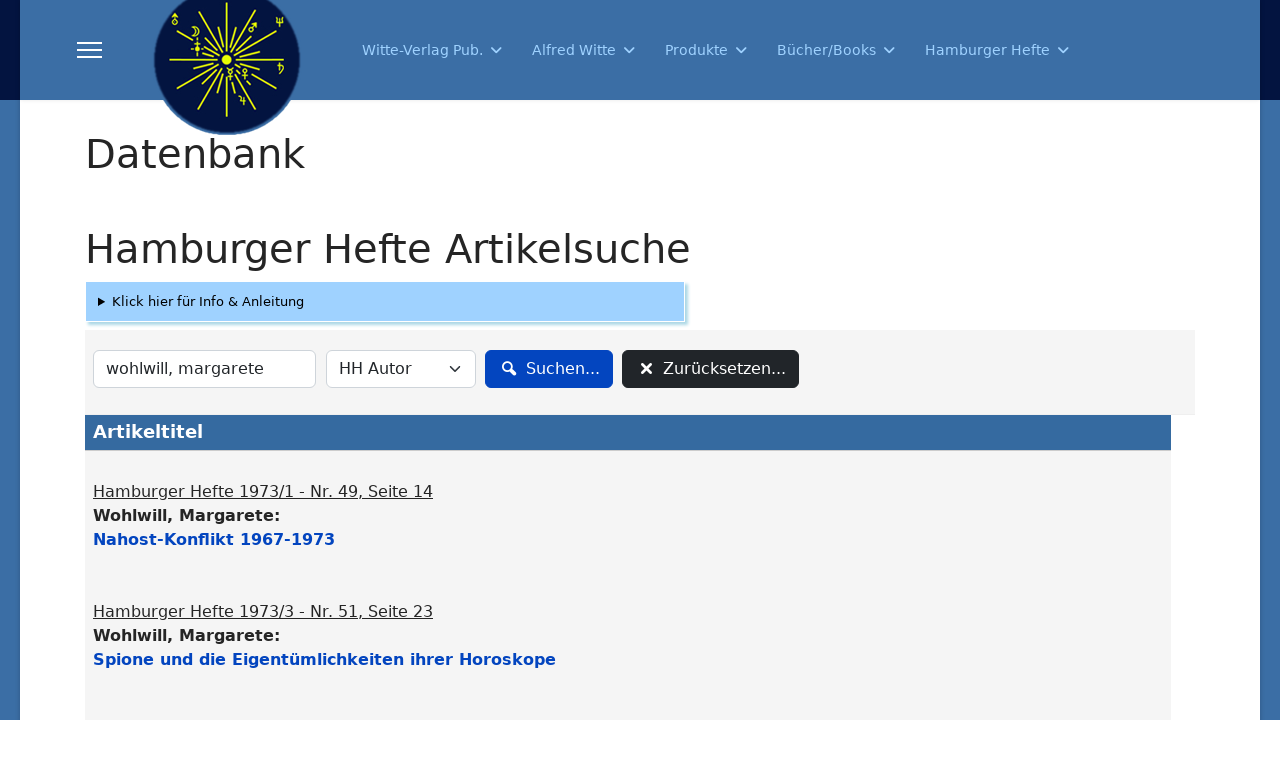

--- FILE ---
content_type: text/html; charset=utf-8
request_url: https://witte-verlag.com/hamburger-hefte-menu/datenbank.html?reset=false&search=wohlwill,%20margarete&searchfield=HH_Autor&start=10
body_size: 7171
content:

<!doctype html>
<html lang="de-de" dir="ltr">
	<head>
		
		<meta name="viewport" content="width=device-width, initial-scale=1, shrink-to-fit=no">
		<meta charset="utf-8">
	<meta name="rights" content="Michael Feist, Witte-Verlag Pub., 20251 Hamburg, Germany">
	<meta name="description" content="Der Witte-Verlag wurde 1927 unter dem Namen &quot;Witte-Verlag Ludwig Rudolph&quot; gegründet. Ludwig Rudolph war ein enger Mitarbeiter von Alfred Witte. ">
	<meta name="generator" content="Joomla! - Open Source Content Management">
	<title>Datenbank - Witte-Verlag, Hamburg</title>
	<link href="/images/templateX/stern.png" rel="icon" type="image/vnd.microsoft.icon">
	<link href="https://witte-verlag.com/component/search/?reset=false&amp;search=wohlwill,%20margarete&amp;searchfield=HH_Autor&amp;format=opensearch&amp;Itemid=102&amp;start=10" rel="search" title="Suchen Witte-Verlag, Hamburg" type="application/opensearchdescription+xml">
<link href="/media/vendor/joomla-custom-elements/css/joomla-alert.min.css?0.4.1" rel="stylesheet">
	<link href="/media/com_joodb/css/icons.css?34aa9c" rel="stylesheet">
	<link href="/media/com_joodb/css/joodb.css?34aa9c" rel="stylesheet">
	<link href="/media/com_joodb/css/featherlight.min.css?34aa9c" rel="stylesheet">
	<link href="/plugins/system/jcemediabox/css/jcemediabox.min.css?5fd08c89b5f5fb4807fcec58ae247364" rel="stylesheet">
	<link href="/templates/shaper_helixultimate/css/bootstrap.min.css" rel="stylesheet">
	<link href="/plugins/system/helixultimate/assets/css/system-j4.min.css" rel="stylesheet">
	<link href="/media/system/css/joomla-fontawesome.min.css?34aa9c" rel="stylesheet">
	<link href="/templates/shaper_helixultimate/css/template.css" rel="stylesheet">
	<link href="/templates/shaper_helixultimate/css/presets/default.css" rel="stylesheet">
	<style>body.site {background-image: url(/images/templateX/logobackstab3.jpg);background-repeat: inherit;background-size: inherit;background-attachment: fixed;background-position: 0 0;}</style>
	<style>.logo-image {height:100%;}.logo-image-phone {height:100%;}</style>
	<style>@media(max-width: 992px) {.logo-image {height: 36px;}.logo-image-phone {height: 36px;}}</style>
	<style>@media(max-width: 576px) {.logo-image {height: 36px;}.logo-image-phone {height: 36px;}}</style>
	<style>#sp-section-1{ padding:15px 15px 15px 15px; }</style>
	<style>#sp-main-body{ padding:0px 0px 0px 0px; }</style>
<script src="/media/vendor/jquery/js/jquery.min.js?3.7.1"></script>
	<script src="/media/legacy/js/jquery-noconflict.min.js?504da4"></script>
	<script src="/media/mod_menu/js/menu.min.js?34aa9c" type="module"></script>
	<script type="application/json" class="joomla-script-options new">{"bootstrap.tooltip":{".hasTooltip":{"animation":true,"container":"body","html":true,"trigger":"hover focus","boundary":"clippingParents","sanitize":true}},"data":{"breakpoints":{"tablet":991,"mobile":480},"header":{"stickyOffset":"800"}},"joomla.jtext":{"ERROR":"Fehler","MESSAGE":"Nachricht","NOTICE":"Hinweis","WARNING":"Warnung","JCLOSE":"Schließen","JOK":"OK","JOPEN":"Öffnen"},"system.paths":{"root":"","rootFull":"https:\/\/witte-verlag.com\/","base":"","baseFull":"https:\/\/witte-verlag.com\/"},"csrf.token":"bf7294dfb0acb4687bbd6d4a45c43619"}</script>
	<script src="/media/system/js/core.min.js?a3d8f8"></script>
	<script src="/media/vendor/bootstrap/js/popover.min.js?5.3.8" type="module"></script>
	<script src="/media/vendor/bootstrap/js/alert.min.js?5.3.8" type="module"></script>
	<script src="/media/vendor/bootstrap/js/button.min.js?5.3.8" type="module"></script>
	<script src="/media/vendor/bootstrap/js/carousel.min.js?5.3.8" type="module"></script>
	<script src="/media/vendor/bootstrap/js/collapse.min.js?5.3.8" type="module"></script>
	<script src="/media/vendor/bootstrap/js/dropdown.min.js?5.3.8" type="module"></script>
	<script src="/media/vendor/bootstrap/js/modal.min.js?5.3.8" type="module"></script>
	<script src="/media/vendor/bootstrap/js/offcanvas.min.js?5.3.8" type="module"></script>
	<script src="/media/vendor/bootstrap/js/scrollspy.min.js?5.3.8" type="module"></script>
	<script src="/media/vendor/bootstrap/js/tab.min.js?5.3.8" type="module"></script>
	<script src="/media/vendor/bootstrap/js/toast.min.js?5.3.8" type="module"></script>
	<script src="/media/system/js/showon.min.js?e51227" type="module"></script>
	<script src="/media/system/js/messages.min.js?9a4811" type="module"></script>
	<script src="/media/com_joodb/js/featherlight.min.js?34aa9c"></script>
	<script src="/plugins/system/jcemediabox/js/jcemediabox.min.js?5fd08c89b5f5fb4807fcec58ae247364"></script>
	<script src="/templates/shaper_helixultimate/js/main.js"></script>
	<script>jQuery(document).ready(function(){WfMediabox.init({"base":"\/","theme":"standard","width":"","height":"","lightbox":0,"shadowbox":0,"icons":1,"overlay":1,"overlay_opacity":0,"overlay_color":"","transition_speed":300,"close":2,"scrolling":"0","labels":{"close":"Close","next":"Next","previous":"Previous","cancel":"Cancel","numbers":"{{numbers}}","numbers_count":"{{current}} of {{total}}","download":"Download"},"swipe":true});});</script>
	<script>template="shaper_helixultimate";</script>
<style>

.burger-icon>span{background-color:#ffffff}
.miclocal-menu {
  width: 600px;
font-size:1.2rem
}

.miclocal-menu a {
  background-color: #9fd2ff;
  color: black;
  display: block;
  padding: 12px;
  border: 1px solid white;
  margin: 5px 5px 8px 0px;  
  text-decoration: none;
  box-shadow: 3px 3px 3px lightblue;
}

.miclocal-menu a:hover {
  background-color: #3b6ea5;
  color: white
}

.miclocal-menu a.active {
  background-color: #3b6ea5;
  color: white;
}

span.miclocalX {
  display: inline-block;
  width: auto;
  height: auto;
}
details {
width: 600px;
margin: 0 auto ;
background: #9fd2ff;

  color: black;
  display: block;
  padding: 12px;
  border: 1px solid white;
  margin: 5px 5px 8px 0px;  
  text-decoration: none;
  box-shadow: 3px 3px 3px lightblue;
line-height:120%;
font-size: 0.8em;


}


</style>


<style>
.article-list .article .featured-article-badge {
   display: none;
}
</style>

<style>
.article-details .featured-article-badge { display: none; visibility: hidden;}
</style>
			</head>
	<body class="site helix-ultimate hu com_joodb com-joodb view-catalog layout-default task-none itemid-102 de-de ltr sticky-header layout-boxed offcanvas-init offcanvs-position-left">

		
					<div class="sp-pre-loader">
				<div class='sp-loader-with-logo'>
<div class='logo'>
<img src='https://witte-verlag.com/images/templateX/logo170px.png' />
</div>
<div class='line' id='line-load'></div>
</div>			</div>
		
		<div class="body-wrapper">
			<div class="body-innerwrapper">
				
	<div class="sticky-header-placeholder"></div>
<header id="sp-header" class="full-header full-header-left header-has-modules">
	<div class="container-fluid">
		<div class="container-inner">
			<div class="row align-items-center">

				<!-- LEFT TOGGLER (if offcanvas position is left) -->
									<div class="col-auto d-flex align-items-center">
						
  <a id="offcanvas-toggler"
     class="offcanvas-toggler-secondary offcanvas-toggler-left d-flex align-items-center"
     href="#"
     aria-label="Menu"
     title="Menu">
     <div class="burger-icon" aria-hidden="true"><span></span><span></span><span></span></div>
  </a>					</div>
				
				<!-- Logo -->
				<div id="sp-logo" class="has-border col-auto">
					<div class="sp-column">
													
							<a id="offcanvas-toggler" aria-label="Menu" class="offcanvas-toggler-left d-flex align-items-center" href="#" aria-hidden="true" title="Menu"><div class="burger-icon"><span></span><span></span><span></span></div></a><div class="logo"><a href="/">
				<img class='logo-image  d-none d-lg-inline-block'
					srcset='https://witte-verlag.com/images/templateX/logo170px.png 1x'
					src='https://witte-verlag.com/images/templateX/logo170px.png'
					height='100'
					alt='Witte-Verlag Publishing Hamburg Germany'
				/>
				<img class="logo-image-phone d-inline-block d-lg-none" src="https://witte-verlag.com/images/templateX/logo-witte-verlag.png" alt="Witte-Verlag Publishing Hamburg Germany" /></a></div>											</div>
				</div>

				<!-- Menu -->
				<div id="sp-menu" class="col-auto">
					<div class="sp-column d-flex justify-content-between">
						<div class="menu-with-offcanvas d-flex justify-content-between flex-auto">
							<nav class="sp-megamenu-wrapper d-flex" role="navigation" aria-label="navigation"><ul class="sp-megamenu-parent menu-animation-fade-down d-none d-lg-block"><li class="sp-menu-item sp-has-child"><a   href="/witte-verlag-ludwig-rudolph-est-1927.html"  >Witte-Verlag Pub.</a><div class="sp-dropdown sp-dropdown-main sp-menu-right" style="width: 240px;"><div class="sp-dropdown-inner"><ul class="sp-dropdown-items"><li class="sp-menu-item"><a   href="https://witte-verlag.com"  >Startseite</a></li><li class="sp-menu-item"><a   href="/witte-verlag-ludwig-rudolph-est-1927/verlagsgeschichte.html"  >Verlagsgeschichte</a></li><li class="sp-menu-item"><a   href="/witte-verlag-ludwig-rudolph-est-1927/bestellungenswege.html"  >Bestellen</a></li><li class="sp-menu-item"><a   href="/witte-verlag-ludwig-rudolph-est-1927/order.html"  >How to Order</a></li><li class="sp-menu-item"><a   href="/witte-verlag-ludwig-rudolph-est-1927/comment-commander.html"  > Comment commander</a></li><li class="sp-menu-item"><a   href="/witte-verlag-ludwig-rudolph-est-1927/ueber-uns.html"  >Impressum / About us / À propos de nous</a></li><li class="sp-menu-item"><a   href="/witte-verlag-ludwig-rudolph-est-1927/kooperationen.html"  >Kooperationen</a></li></ul></div></div></li><li class="sp-menu-item sp-has-child"><a   href="/hamburg-astro.html"  >Alfred Witte</a><div class="sp-dropdown sp-dropdown-main sp-menu-right" style="width: 240px;"><div class="sp-dropdown-inner"><ul class="sp-dropdown-items"><li class="sp-menu-item"><a   href="/hamburg-astro/alfred-witte.html"  >Alfred Witte - Leben</a></li><li class="sp-menu-item"><a   href="/hamburg-astro/hamburger-astrologie-kurz-vorgestellt.html"  >»Hamburger Astrologie« kurz vorgestellt</a></li><li class="sp-menu-item"><a   href="/hamburg-astro/hamburg-grundkurs-astrologie.html"  >Grundkurs Astrologie</a></li><li class="sp-menu-item"><a   href="/hamburg-astro/kepler-zirkel-1915.html"  >Kepler-Zirkel 1915</a></li><li class="sp-menu-item"><a   href="/hamburg-astro/astrologen-verein-1925.html"  >Astrologen-Verein 1925</a></li><li class="sp-menu-item"><a   href="/hamburg-astro/studiengesellschaft-hamburger-schule-1947.html"  >Studiengesellschaft 1947</a></li><li class="sp-menu-item"><a   href="https://uranian.org"  >Studienzentrum 2015</a></li><li class="sp-menu-item"><a   href="/hamburg-astro/uranian-fellowship-iuf-2007.html"  >Uranian Fellowship (IUF)</a></li></ul></div></div></li><li class="sp-menu-item sp-has-child"><a   href="/produkte.html"  >Produkte</a><div class="sp-dropdown sp-dropdown-main sp-menu-right" style="width: 240px;"><div class="sp-dropdown-inner"><ul class="sp-dropdown-items"><li class="sp-menu-item"><a   href="/produkte/astrologicpc-deutsch.html"  >AstrologicPC - Deutsch</a></li><li class="sp-menu-item"><a   href="/produkte/astrologicpc-english.html"  >AstrologicPC - English</a></li><li class="sp-menu-item"><a   href="/produkte/virtualdisc-video.html"  >AstrologicPC VirtualDisc Video</a></li><li class="sp-menu-item"><a   href="/produkte/arbeitsmittel.html"  >Arbeitsgeräte</a></li><li class="sp-menu-item"><a   href="/produkte/arbeitsmittel-2.html"  >Equipement de travail</a></li></ul></div></div></li><li class="sp-menu-item sp-has-child"><a   href="/international-books.html"  >Bücher/Books</a><div class="sp-dropdown sp-dropdown-main sp-menu-right" style="width: 240px;"><div class="sp-dropdown-inner"><ul class="sp-dropdown-items"><li class="sp-menu-item"><a   href="/international-books/deutsch.html"  >Deutsche Bücher</a></li><li class="sp-menu-item"><a   href="/international-books/english.html"  >English books</a></li><li class="sp-menu-item"><a   href="/international-books/francais.html"  >Français</a></li><li class="sp-menu-item"><a   href="/international-books/russia.html"  >русский</a></li><li class="sp-menu-item"><a   href="/international-books/latviesu.html"  >Latviešu</a></li><li class="sp-menu-item"><a   href="/international-books/thai.html"  >ไทย</a></li><li class="sp-menu-item"><a   href="/international-books/portugues.html"  >português</a></li><li class="sp-menu-item"><a   href="/international-books/eestlane.html"  >Eestlane</a></li><li class="sp-menu-item"><a   href="/international-books/japanese.html"  >日本語</a></li></ul></div></div></li><li class="sp-menu-item sp-has-child"><a   href="/hamburger-hefte.html"  >Hamburger Hefte</a><div class="sp-dropdown sp-dropdown-main sp-menu-right" style="width: 240px;"><div class="sp-dropdown-inner"><ul class="sp-dropdown-items"><li class="sp-menu-item"><a   href="/hamburger-hefte/datenbank.html"  >Datenbank</a></li><li class="sp-menu-item"><a   href="/hamburger-hefte/autoren.html"  >Autoren</a></li></ul></div></div></li></ul></nav>						</div>
					</div>
				</div>
				
				<!-- Menu Right position -->
				<div id="menu-right" class="col-auto d-flex align-items-center ms-auto">
					<!-- Related Modules -->
					<div class="d-none d-lg-flex header-modules align-items-center">
								
													</div>
					
					

					<!-- RIGHT TOGGLER (if offcanvas position is right) -->
									</div>
			</div>
		</div>
	</div>
</header>				<main id="sp-main">
					
<section id="sp-section-1" >

				
	
<div class="row">
	<div id="sp-title" class="col-lg-12 "><div class="sp-column "></div></div></div>
				
	</section>

<section id="sp-main-body" >

										<div class="container">
					<div class="container-inner">
						
	
<div class="row">
	
<div id="sp-component" class="col-lg-12 ">
	<div class="sp-column ">
		<div id="system-message-container" aria-live="polite"></div>


		
		<div class="joodb database-list">
						<div class="page-header">
				<h1>
					Datenbank				</h1>
		</div>
								<form name="joodbForm" id="joodbForm"  method="post" class="form-inline" action="/hamburger-hefte-menu/datenbank.html?reset=false&amp;search=wohlwill,%20margarete&amp;searchfield=HH_Autor&amp;start=10"  >
		<input type="hidden" name="option" value="com_joodb"/>
		<input type="hidden" name="view" value="catalog"/>
		<input type="hidden" name="format" value="html"/>
		<input type="hidden" name="reset" value="false"/>
		<input type="hidden" name="ordering" value=""/>
		<input type="hidden" name="orderby" value=""/>
        <input type="hidden" name="start" value="0" />
        <input type="hidden" name="alpha" value="" />
		<input type="hidden" name="task" value=""/>
		<!-- JooDatabase: initial template for new databases  -->
<br />
<h1 itemprop="headline">Hamburger Hefte Artikelsuche</h1>
<details>
  <summary>Klick hier für Info & Anleitung</summary>

<div style="padding: 5px; margin: 10px 0; border: 1px solid #ccc; background-color: #f8fdbb;"><strong>Die Hamburger Hefte Artikelsuche</strong><br /><br />Ausgegeben werden Informationen wo Sie bestimmte Autoren, Artikel und Inhalte in den Hamburger Heften finden können. Teilweise werden weitere Informationen, Hinweise wie Korrekturen und Inhaltsangaben ausgegeben. Klicken Sie hierzu auf den Titel des Artikels. Die vollständigen Artikel können Sie in den Hamburger Heften nachlesen. Alle Hamburger Hefte sind über den Witte-Verlag verfügbar.<span style="text-decoration: underline;"><br /><br />Eingabebeispiele</span>:<strong><br />Arbeitsaufgabe</strong> -<em> </em>[Suchfeld HH_Titel]<em><em> </em></em><em>findet Arbeitsaufgaben und deren Lösungen</em> <em>im Titel </em><br /><strong>was wir wollen</strong> -<em> </em>[Suchfeld HH_Titel]<em> - </em><em>findet den Satz "Was wir wollen" im Titel </em><br /><strong>Arbeitsaufgabe</strong> -<em> </em>[Suchfeld HH_Info]<em><em> </em></em><em>findet Arbeitsaufgaben und deren Lösungen</em> <em>in der Kurzbeschreibung</em><br /><strong>Rudolph</strong> -<em> </em>[Suchfeld HH_Info]<em><em> </em></em> <em>- findet Hinweise auf eine Person <em>iin der K</em></em><em><em>urzbeschreibung</em></em><br /><strong>2011</strong><em> </em>- [Suchfeld HH_Ausgabe]<em><em> - </em>findet Artikeltitel von Heften aus dem Jahre  2011<br /></em><strong>Rudolph, Ludwig</strong> - [Suchfeld HH_Autor]<em> - </em><em>findet alle Artikeltitel eines Autors [Name, Vorname] </em><br /><em></em></div>

</details>




<table class="contentpaneopen" border="0" width="100%">
<thead>
<tr>
<td><div class="searchbox"><input class="form-control searchword" type="text" onfocus="if(this.value=='Suchen...') this.value='';" onblur="if(this.value=='') this.value='Suchen...';"  value="wohlwill, margarete" size="20" alt="Suchen..." maxlength="40" name="search" /><select class='form-select' name='searchfield'><option value=''>Alle Felder...</option><option value='HH_Autor' selected>HH Autor</option><option value='HH_Ausgabe' >HH Ausgabe</option><option value='HH_Titel' >HH Titel</option><option value='HH_Info' >HH Info</option></select><button class='btn btn-primary btn-search' type='submit' ><span class='jicon-search'></span>&nbsp;Suchen...</button><button class='btn btn-dark btn-reset' type='button' onclick='submitSearch("reset");void(0);' ><span class='jicon-cancel'></span>&nbsp;Zurücksetzen...</button></div></td>
<td></td>
  <tr>
</tr>

<th>Artikeltitel</th>
</tr>
</thead>
<tbody>
<tr>
<td>
<p><br /><span style="text-decoration: underline;">Hamburger Hefte 1973/1 - Nr. 49, Seite 14</span><br /><strong>Wohlwill, Margarete:</strong><br /><strong><a href="/hamburger-hefte-menu/datenbank/583-nahost-konflikt-1967-1973.html" title="Weiterlesen..." class="joodb_titlelink">Nahost-Konflikt 1967-1973</a></strong><em><br /></em><br /><br /><span style="text-decoration: underline;">Hamburger Hefte 1973/3 - Nr. 51, Seite 23</span><br /><strong>Wohlwill, Margarete:</strong><br /><strong><a href="/hamburger-hefte-menu/datenbank/610-spione-und-die-eigentuemlichkeiten-ihrer-horoskope.html" title="Weiterlesen..." class="joodb_titlelink">Spione und die Eigentümlichkeiten ihrer Horoskope</a></strong><em><br /></em><br /><br /><span style="text-decoration: underline;">Hamburger Hefte 1974/1 - Nr. 53, Seite 27</span><br /><strong>Wohlwill, Margarete:</strong><br /><strong><a href="/hamburger-hefte-menu/datenbank/631-zu-nahost-moshe-dayan-golda-meir-israel.html" title="Weiterlesen..." class="joodb_titlelink">Zu Nahost (Moshe Dayan, Golda Meir, Israel)</a></strong><em><br /></em><br /><br /><span style="text-decoration: underline;">Hamburger Hefte 1974/2 - Nr. 54, Seite 22</span><br /><strong>Wohlwill, Margarete:</strong><br /><strong><a href="/hamburger-hefte-menu/datenbank/640-der-sieger-moshe-dayan.html" title="Weiterlesen..." class="joodb_titlelink">Der Sieger Moshe Dayan</a></strong><em><br /></em><br /><br /><span style="text-decoration: underline;">Hamburger Hefte 1974/3 - Nr. 55, Seite 24</span><br /><strong>Wohlwill, Margarete:</strong><br /><strong><a href="/hamburger-hefte-menu/datenbank/651-mond-horoskop-der-politiker.html" title="Weiterlesen..." class="joodb_titlelink">Mond-Horoskop der Politiker</a></strong><em><br /></em>vgl. HH 3/70<br /><br /><span style="text-decoration: underline;">Hamburger Hefte 1975/2 - Nr. 58, Seite 30</span><br /><strong>Wohlwill, Margarete:</strong><br /><strong><a href="/hamburger-hefte-menu/datenbank/683-william-shakespeare-und-sein-schueler.html" title="Weiterlesen..." class="joodb_titlelink">William Shakespeare und sein Schüler</a></strong><em><br /></em><br /><br /><span style="text-decoration: underline;">Hamburger Hefte 1975/3 - Nr. 59, Seite 23</span><br /><strong>Wohlwill, Margarete:</strong><br /><strong><a href="/hamburger-hefte-menu/datenbank/691-william-shakespeare-in-seiner-zeit.html" title="Weiterlesen..." class="joodb_titlelink">William Shakespeare in seiner Zeit</a></strong><em><br /></em><br />         </p>
</td>
</tr>
</tbody>
<tfoot>
<tr>
<td class="pagination"><ul class="pagination ms-0 mb-4">
	    <li class="page-item">
        <a aria-label="Zur Seite start wechseln" href="/hamburger-hefte-menu/datenbank.html?start=0" class="page-link">
                            <span class="fas fa-angle-double-left" aria-hidden="true"></span>
                    </a>
    </li>
	    <li class="page-item">
        <a aria-label="Zur Seite zurück wechseln" href="/hamburger-hefte-menu/datenbank.html?start=0" class="page-link">
                            <span class="fas fa-angle-left" aria-hidden="true"></span>
                    </a>
    </li>

			    <li class="page-item">
        <a aria-label="Gehe zur Seite 1" href="/hamburger-hefte-menu/datenbank.html?start=0" class="page-link">
                            1                    </a>
    </li>
			        <li class="active page-item">
        <span aria-current="true" aria-label="Seite 2" class="page-link">
                            2                    </span>
    </li>
	
	    <li class="disabled page-item">
        <span class="page-link" aria-hidden="true">
                            <span class="fas fa-angle-right" aria-hidden="true"></span>
                    </span>
    </li>
	    <li class="disabled page-item">
        <span class="page-link" aria-hidden="true">
                            <span class="fas fa-angle-double-right" aria-hidden="true"></span>
                    </span>
    </li>
</ul><br />Seite 2 von 2
Ergebnisse 11 – 17 von 17<br /></td>
</tr>
<tr>
<td><br /></td>
</tr>
</tfoot>
</table>

</form>
	<div style="clear: both;"></div>
</div>
<script type="text/javascript" >

	// Submit search form
	function submitSearch(task) {
		var form = document.joodbForm;
		form.format.value="html";
		if (task=="reset") {
			form.ordering.value="";
			form.orderby.value="";
            form.alpha.value="*";
			jQuery('#joodbForm select').val('');
			jQuery('#joodbForm input.check').attr('checked', false);
			jQuery('#joodbForm input[type=text]').val('');
			form.reset.value = true
		} else if (task=="xportxls") {
			form.format.value="xls";
		} else if (task=="uncheck") {
			jQuery('#joodbForm input.check').attr('checked', false);
		} else if (task=="setlimit") {
		}
		if (form.search && form.search.value=="Suchen...") {
			form.search.value="";
		}
        form.submit();
	}

    function setAlpha(letter) {
        var form = document.joodbForm;
        form.alpha.value=letter;
        form.submit();
    }

	// Check if touch device
	function isTouchDevice() {
		try {
			document.createEvent("TouchEvent");
			return true;
		} catch (e) {
			return false;
		}
	}

	// Jquery encapsulation
	(function ($) {

		$(document).ready(function () {
            // $('#joodbForm select.groupselect').change(function(){ submitSearch(""); });
		});

       $('select.groupselect >option').each(function() {
            $(this).html(jQuery(this).html().replace(/\((.*?)\)/,""));
        });


	})(jQuery);

</script>

			</div>
</div>
</div>
											</div>
				</div>
						
	</section>

<section id="sp-bottom" >

						<div class="container">
				<div class="container-inner">
			
	
<div class="row">
	<div id="sp-bottom3" class="col-lg-12 "><div class="sp-column "><div class="sp-module "><div class="sp-module-content"><div class="search">
	<form action="/hamburger-hefte-menu/datenbank.html?reset=false&amp;search=wohlwill,%20margarete&amp;searchfield=HH_Autor&amp;start=10" method="post">
		<label for="mod-search-searchword27" class="hide-label">Suchen ...</label> <input name="searchword" id="mod-search-searchword27" class="form-control" type="search" placeholder="Suche...">		<input type="hidden" name="task" value="search">
		<input type="hidden" name="option" value="com_search">
		<input type="hidden" name="Itemid" value="102">
	</form>
</div>
</div></div></div></div></div>
							</div>
			</div>
			
	</section>

<footer id="sp-footer" >

						<div class="container">
				<div class="container-inner">
			
	
<div class="row">
	<div id="sp-footer1" class="col-lg-12 "><div class="sp-column "><span class="sp-copyright">© 2026 Witte-Verlag Hamburg, Germany</span></div></div></div>
							</div>
			</div>
			
	</footer>
				</main>
			</div>
		</div>

		<!-- Off Canvas Menu -->
		<div class="offcanvas-overlay"></div>
		<!-- Rendering the offcanvas style -->
		<!-- If canvas style selected then render the style -->
		<!-- otherwise (for old templates) attach the offcanvas module position -->
					<div class="offcanvas-menu left-1 offcanvas-arrow-right" tabindex="-1" inert>
	<div class="d-flex align-items-center justify-content-between p-3 pt-4">
				<a href="#" class="close-offcanvas" role="button" aria-label="Close Off-canvas">
			<div class="burger-icon" aria-hidden="true">
				<span></span>
				<span></span>
				<span></span>
			</div>
		</a>
	</div>
	
	<div class="offcanvas-inner">
		<div class="d-flex header-modules mb-3">
			
					</div>
		
					<div class="sp-module "><div class="sp-module-content"><ul class="mod-menu mod-list menu nav-pills">
<li class="item-236 menu-deeper menu-parent"><a href="/witte-verlag-ludwig-rudolph-est-1927.html" >Witte-Verlag Pub.<span class="menu-toggler"></span></a><ul class="mod-menu__sub list-unstyled small menu-child"><li class="item-362"><a href="https://witte-verlag.com" >Startseite</a></li><li class="item-358"><a href="/witte-verlag-ludwig-rudolph-est-1927/verlagsgeschichte.html" >Verlagsgeschichte</a></li><li class="item-234"><a href="/witte-verlag-ludwig-rudolph-est-1927/bestellungenswege.html" >Bestellen</a></li><li class="item-284"><a href="/witte-verlag-ludwig-rudolph-est-1927/order.html" >How to Order</a></li><li class="item-404"><a href="/witte-verlag-ludwig-rudolph-est-1927/comment-commander.html" > Comment commander</a></li><li class="item-349"><a href="/witte-verlag-ludwig-rudolph-est-1927/ueber-uns.html" >Impressum / About us / À propos de nous</a></li><li class="item-361"><a href="/witte-verlag-ludwig-rudolph-est-1927/kooperationen.html" >Kooperationen</a></li></ul></li><li class="item-235 menu-deeper menu-parent"><a href="/hamburg-astro.html" >Alfred Witte<span class="menu-toggler"></span></a><ul class="mod-menu__sub list-unstyled small menu-child"><li class="item-359"><a href="/hamburg-astro/alfred-witte.html" >Alfred Witte - Leben</a></li><li class="item-346"><a href="/hamburg-astro/hamburger-astrologie-kurz-vorgestellt.html" >»Hamburger Astrologie« kurz vorgestellt</a></li><li class="item-348"><a href="/hamburg-astro/hamburg-grundkurs-astrologie.html" >Grundkurs Astrologie</a></li><li class="item-363"><a href="/hamburg-astro/kepler-zirkel-1915.html" >Kepler-Zirkel 1915</a></li><li class="item-343"><a href="/hamburg-astro/astrologen-verein-1925.html" >Astrologen-Verein 1925</a></li><li class="item-344"><a href="/hamburg-astro/studiengesellschaft-hamburger-schule-1947.html" >Studiengesellschaft 1947</a></li><li class="item-345"><a href="https://uranian.org" >Studienzentrum 2015</a></li><li class="item-347"><a href="/hamburg-astro/uranian-fellowship-iuf-2007.html" >Uranian Fellowship (IUF)</a></li></ul></li><li class="item-273 menu-deeper menu-parent"><a href="/produkte.html" >Produkte<span class="menu-toggler"></span></a><ul class="mod-menu__sub list-unstyled small menu-child"><li class="item-353"><a href="/produkte/astrologicpc-deutsch.html" >AstrologicPC - Deutsch</a></li><li class="item-354"><a href="/produkte/astrologicpc-english.html" >AstrologicPC - English</a></li><li class="item-360"><a href="/produkte/virtualdisc-video.html" >AstrologicPC VirtualDisc Video</a></li><li class="item-355"><a href="/produkte/arbeitsmittel.html" >Arbeitsgeräte</a></li><li class="item-356"><a href="/produkte/arbeitsmittel-2.html" >Equipement de travail</a></li></ul></li><li class="item-276 menu-deeper menu-parent"><a href="/international-books.html" >Bücher/Books<span class="menu-toggler"></span></a><ul class="mod-menu__sub list-unstyled small menu-child"><li class="item-287"><a href="/international-books/deutsch.html" >Deutsche Bücher</a></li><li class="item-285"><a href="/international-books/english.html" >English books</a></li><li class="item-293"><a href="/international-books/francais.html" >Français</a></li><li class="item-294"><a href="/international-books/russia.html" >русский</a></li><li class="item-295"><a href="/international-books/latviesu.html" >Latviešu</a></li><li class="item-298"><a href="/international-books/thai.html" >ไทย</a></li><li class="item-296"><a href="/international-books/portugues.html" >português</a></li><li class="item-297"><a href="/international-books/eestlane.html" >Eestlane</a></li><li class="item-292"><a href="/international-books/japanese.html" >日本語</a></li></ul></li><li class="item-350 menu-deeper menu-parent"><a href="/hamburger-hefte.html" >Hamburger Hefte<span class="menu-toggler"></span></a><ul class="mod-menu__sub list-unstyled small menu-child"><li class="item-351"><a href="/hamburger-hefte/datenbank.html" >Datenbank</a></li><li class="item-352"><a href="/hamburger-hefte/autoren.html" >Autoren</a></li></ul></li></ul>
</div></div>		
		
		
		
					
				
		<!-- custom module position -->
		
	</div>
</div>				

		
		

		<!-- Go to top -->
					<a href="#" class="sp-scroll-up" aria-label="Scroll to top"><span class="fas fa-angle-up" aria-hidden="true"></span></a>
					</body>
</html>

--- FILE ---
content_type: text/css
request_url: https://witte-verlag.com/media/com_joodb/css/joodb.css?34aa9c
body_size: 1133
content:
@CHARSET "UTF-8";
/* JoodDB css File */
/* If you want to keep changes on update copy this file to your template cc folder */
/* (/templates/YOUR_TEMPLATE/css/joodb.css) */

/* Joodb form */
#joodbForm fieldset { display: block; position: relative; overflow: visible; padding: 10px 15px; margin: 10px 0; border: 1px solid #dddddd; background: #f5f5f5; border-radius: 5px; }
#joodbForm legend { background-color: #444; box-shadow: 2px 2px 5px rgba(00,00,00,0.4); border-radius: 3px; padding: 2px 5px; color: #fff; }
#joodbForm label { margin: 5px 0 3px 0; }
#joodbForm input.required, #joodbForm  textarea.required, #joodbForm  select.required { background-color: #fffac9; }
#joodbForm label.invalid { color: #d40000; }
#joodbForm input.invalid, #joodbForm  textarea.invalid, #joodbForm  select.invalid { border: 1px solid #d40000; }

#joodbForm textarea { width: inherit; box-sizing: border-box; }
#joodbForm .control-group { float: left; display: block; width: 100%; box-sizing: border-box; }
#joodbForm .input-mini {  width: 60px; }
#joodbForm .input-small { width: 90px; }
#joodbForm .input-medium { width: 150px; }
#joodbForm .input-large { width: 210px; }
#joodbForm .input-xlarge { width: 270px; }
#joodbForm .input-xxlarge {  width: 100%; }
#joodbForm .text-large { font-size: 1.4em; height: auto;  line-height: 1.46em; height: auto; }

/* Definition Lists */
.joodb dl { display: flex; flex-wrap: wrap; margin: 5px 0; line-height: 1.4em; padding: 0;  box-sizing: padding-box;   }
.joodb dt {  display: flex; width: 25%; color: #666; font-weight: bold; min-height: 1.4em; margin: 0; padding: 5px;   box-sizing: border-box; }
.joodb dd { display: flex; min-height: 1.4em;  margin: 0; padding: 5px; width: 75%;  box-sizing: border-box;  }

/* Search form */
#joodbForm .searchbox {  display: inline-flex; flex-wrap: wrap;  margin: 15px 0; clear: both;}
#joodbForm .searchbox input, #joodbForm .searchbox select { width: auto; min-width: 150px; margin-right: .6rem; margin-bottom: .4rem; }
#joodbForm .searchbox button {  margin-right: .6rem;  margin-bottom: .4rem; }

.joodb .table { display: table;}
.joodb .tr { display: table-row;}
.joodb .td { display: table-cell;  padding: 10px;vertical-align: top; }

/* Pagination */
/* .joodb div.pagination { display: inline-block; margin: 15px 0; clear: both; } */
.joodb .alphabox  { display: table; clear: both; margin: 10px 0; }
.joodb .alphabox ul { display: inline-flex; flex-wrap: wrap; list-style: none; margin: 0; padding: 0; }
.joodb .alphabox li { margin: 0 .25rem .4rem 0; background: none; padding: .2rem .4rem; border: 1px solid #ced4da; background-color: #f5f5f5; }
.joodb .alphabox li:hover { background-color: #f0f0f0; }
.joodb .alphabox li a { text-decoration: none; }
.joodb .alphabox li.active { background: #356aa0; color: #ffffff; }

.joodb small, .joodb .small { color: #666666; }
.joodb .d-block { display: block!important; width: 100%; }

/* tables */
.joodb table { background: #fff; border-collapse: collapse;  border-spacing: 0; text-align: left;  width: 100%; }
.joodb table tr:nth-child(odd) > td, .odd { background-color: #f5f5f5;  }
.joodb table td { border-bottom: .1rem solid #efefef; padding: 5px 8px; }
.joodb table th, .joodb .header { background: #356aa0; color: #fff; border-bottom: 1px solid #ccc; padding: 5px 8px; text-align: left; font-size: 1.1em; font-weight: 600; }
.joodb table th a, .joodb .header a {  color: #fff; text-decoration: none; }
.joodb table th a:hover, .joodb .header a:hover {  color: #ffa; text-decoration: none; }

.joodb .block { display: block; clear: both; overflow: hidden; padding: 10px; margin-bottom: 10px; border: 1px solid #f0f0f0; border-radius: 3px; }
.joodb .title { padding: 0; margin: 0 0 5px 0; font-size: 1.2em; }

.nodata { display: block; font-size: 1.2em; font-weight: bold; color: #d40000; margin: 5px 0; }
.prevbutton, .nextbutton ,.readonbutton, .backbutton  { display: inline-block; margin: 5px 0; }
.nextbutton ,.readonbutton { float: right; }
.item-separator { border-bottom: 1px solid #f5f5f5; margin: 10px 0 10px 0; height: 1px; line-height: 1px; }
.clr {  *zoom: 1;  }
.clr:before, .block:before,
.clr:after, .block:after { display: table;  content: ""; line-height: 0;  }
.database-thumb, .database-image { background: #ffffff; border: 1px solid #ddd; padding: 2px; border-radius: 4px; box-shadow: 2px 2px 5px rgba(0, 0, 0, 0.11); height: auto; }

@media (max-width: 768px) {
    .joodb dt, .joodb dd { width: 100% }
    .joodb dd { margin-bottom: 10px; }

}

